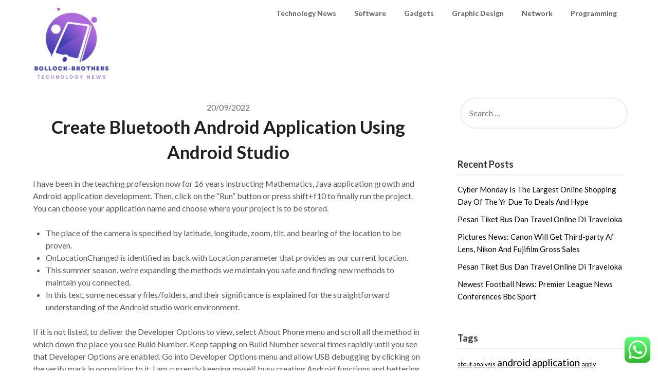

--- FILE ---
content_type: text/html; charset=UTF-8
request_url: https://bollock-brothers.com/create-bluetooth-android-application-using-android-studio.html
body_size: 40165
content:
<!doctype html>
<html lang="en-US">
<head>
	<meta charset="UTF-8">
	<meta name="viewport" content="width=device-width, initial-scale=1">
	<link rel="profile" href="https://gmpg.org/xfn/11">
	<title>Create Bluetooth Android Application Using Android Studio - BB</title>
	<style>img:is([sizes="auto" i], [sizes^="auto," i]) { contain-intrinsic-size: 3000px 1500px }</style>
	<meta name="dc.title" content="Create Bluetooth Android Application Using Android Studio - BB">
<meta name="dc.description" content="I have been in the teaching profession now for 16 years instructing Mathematics, Java application growth and Android application development. Then, click on the &quot;Run&quot; button or press shift+f10 to finally run the project. You can choose your application name and choose where your project is to be stored. The&hellip;">
<meta name="dc.relation" content="https://bollock-brothers.com/create-bluetooth-android-application-using-android-studio.html">
<meta name="dc.source" content="https://bollock-brothers.com">
<meta name="dc.language" content="en_US">
<meta name="description" content="I have been in the teaching profession now for 16 years instructing Mathematics, Java application growth and Android application development. Then, click on the &quot;Run&quot; button or press shift+f10 to finally run the project. You can choose your application name and choose where your project is to be stored. The&hellip;">
<meta name="robots" content="index, follow, max-snippet:-1, max-image-preview:large, max-video-preview:-1">
<link rel="canonical" href="https://bollock-brothers.com/create-bluetooth-android-application-using-android-studio.html">
<meta property="og:url" content="https://bollock-brothers.com/create-bluetooth-android-application-using-android-studio.html">
<meta property="og:site_name" content="BB">
<meta property="og:locale" content="en_US">
<meta property="og:type" content="article">
<meta property="og:title" content="Create Bluetooth Android Application Using Android Studio - BB">
<meta property="og:description" content="I have been in the teaching profession now for 16 years instructing Mathematics, Java application growth and Android application development. Then, click on the &quot;Run&quot; button or press shift+f10 to finally run the project. You can choose your application name and choose where your project is to be stored. The&hellip;">
<meta property="fb:pages" content="">
<meta property="fb:admins" content="">
<meta property="fb:app_id" content="">
<meta name="twitter:card" content="summary">
<meta name="twitter:title" content="Create Bluetooth Android Application Using Android Studio - BB">
<meta name="twitter:description" content="I have been in the teaching profession now for 16 years instructing Mathematics, Java application growth and Android application development. Then, click on the &quot;Run&quot; button or press shift+f10 to finally run the project. You can choose your application name and choose where your project is to be stored. The&hellip;">
<link rel='dns-prefetch' href='//fonts.googleapis.com' />
<link rel="alternate" type="application/rss+xml" title="BB &raquo; Feed" href="https://bollock-brothers.com/feed" />
<script type="text/javascript">
/* <![CDATA[ */
window._wpemojiSettings = {"baseUrl":"https:\/\/s.w.org\/images\/core\/emoji\/16.0.1\/72x72\/","ext":".png","svgUrl":"https:\/\/s.w.org\/images\/core\/emoji\/16.0.1\/svg\/","svgExt":".svg","source":{"concatemoji":"https:\/\/bollock-brothers.com\/wp-includes\/js\/wp-emoji-release.min.js?ver=6.8.3"}};
/*! This file is auto-generated */
!function(s,n){var o,i,e;function c(e){try{var t={supportTests:e,timestamp:(new Date).valueOf()};sessionStorage.setItem(o,JSON.stringify(t))}catch(e){}}function p(e,t,n){e.clearRect(0,0,e.canvas.width,e.canvas.height),e.fillText(t,0,0);var t=new Uint32Array(e.getImageData(0,0,e.canvas.width,e.canvas.height).data),a=(e.clearRect(0,0,e.canvas.width,e.canvas.height),e.fillText(n,0,0),new Uint32Array(e.getImageData(0,0,e.canvas.width,e.canvas.height).data));return t.every(function(e,t){return e===a[t]})}function u(e,t){e.clearRect(0,0,e.canvas.width,e.canvas.height),e.fillText(t,0,0);for(var n=e.getImageData(16,16,1,1),a=0;a<n.data.length;a++)if(0!==n.data[a])return!1;return!0}function f(e,t,n,a){switch(t){case"flag":return n(e,"\ud83c\udff3\ufe0f\u200d\u26a7\ufe0f","\ud83c\udff3\ufe0f\u200b\u26a7\ufe0f")?!1:!n(e,"\ud83c\udde8\ud83c\uddf6","\ud83c\udde8\u200b\ud83c\uddf6")&&!n(e,"\ud83c\udff4\udb40\udc67\udb40\udc62\udb40\udc65\udb40\udc6e\udb40\udc67\udb40\udc7f","\ud83c\udff4\u200b\udb40\udc67\u200b\udb40\udc62\u200b\udb40\udc65\u200b\udb40\udc6e\u200b\udb40\udc67\u200b\udb40\udc7f");case"emoji":return!a(e,"\ud83e\udedf")}return!1}function g(e,t,n,a){var r="undefined"!=typeof WorkerGlobalScope&&self instanceof WorkerGlobalScope?new OffscreenCanvas(300,150):s.createElement("canvas"),o=r.getContext("2d",{willReadFrequently:!0}),i=(o.textBaseline="top",o.font="600 32px Arial",{});return e.forEach(function(e){i[e]=t(o,e,n,a)}),i}function t(e){var t=s.createElement("script");t.src=e,t.defer=!0,s.head.appendChild(t)}"undefined"!=typeof Promise&&(o="wpEmojiSettingsSupports",i=["flag","emoji"],n.supports={everything:!0,everythingExceptFlag:!0},e=new Promise(function(e){s.addEventListener("DOMContentLoaded",e,{once:!0})}),new Promise(function(t){var n=function(){try{var e=JSON.parse(sessionStorage.getItem(o));if("object"==typeof e&&"number"==typeof e.timestamp&&(new Date).valueOf()<e.timestamp+604800&&"object"==typeof e.supportTests)return e.supportTests}catch(e){}return null}();if(!n){if("undefined"!=typeof Worker&&"undefined"!=typeof OffscreenCanvas&&"undefined"!=typeof URL&&URL.createObjectURL&&"undefined"!=typeof Blob)try{var e="postMessage("+g.toString()+"("+[JSON.stringify(i),f.toString(),p.toString(),u.toString()].join(",")+"));",a=new Blob([e],{type:"text/javascript"}),r=new Worker(URL.createObjectURL(a),{name:"wpTestEmojiSupports"});return void(r.onmessage=function(e){c(n=e.data),r.terminate(),t(n)})}catch(e){}c(n=g(i,f,p,u))}t(n)}).then(function(e){for(var t in e)n.supports[t]=e[t],n.supports.everything=n.supports.everything&&n.supports[t],"flag"!==t&&(n.supports.everythingExceptFlag=n.supports.everythingExceptFlag&&n.supports[t]);n.supports.everythingExceptFlag=n.supports.everythingExceptFlag&&!n.supports.flag,n.DOMReady=!1,n.readyCallback=function(){n.DOMReady=!0}}).then(function(){return e}).then(function(){var e;n.supports.everything||(n.readyCallback(),(e=n.source||{}).concatemoji?t(e.concatemoji):e.wpemoji&&e.twemoji&&(t(e.twemoji),t(e.wpemoji)))}))}((window,document),window._wpemojiSettings);
/* ]]> */
</script>

<link rel='stylesheet' id='ht_ctc_main_css-css' href='https://bollock-brothers.com/wp-content/plugins/click-to-chat-for-whatsapp/new/inc/assets/css/main.css?ver=4.30' type='text/css' media='all' />
<style id='wp-emoji-styles-inline-css' type='text/css'>

	img.wp-smiley, img.emoji {
		display: inline !important;
		border: none !important;
		box-shadow: none !important;
		height: 1em !important;
		width: 1em !important;
		margin: 0 0.07em !important;
		vertical-align: -0.1em !important;
		background: none !important;
		padding: 0 !important;
	}
</style>
<link rel='stylesheet' id='wp-block-library-css' href='https://bollock-brothers.com/wp-includes/css/dist/block-library/style.min.css?ver=6.8.3' type='text/css' media='all' />
<style id='classic-theme-styles-inline-css' type='text/css'>
/*! This file is auto-generated */
.wp-block-button__link{color:#fff;background-color:#32373c;border-radius:9999px;box-shadow:none;text-decoration:none;padding:calc(.667em + 2px) calc(1.333em + 2px);font-size:1.125em}.wp-block-file__button{background:#32373c;color:#fff;text-decoration:none}
</style>
<style id='wpseopress-local-business-style-inline-css' type='text/css'>
span.wp-block-wpseopress-local-business-field{margin-right:8px}

</style>
<style id='wpseopress-table-of-contents-style-inline-css' type='text/css'>
.wp-block-wpseopress-table-of-contents li.active>a{font-weight:bold}

</style>
<style id='global-styles-inline-css' type='text/css'>
:root{--wp--preset--aspect-ratio--square: 1;--wp--preset--aspect-ratio--4-3: 4/3;--wp--preset--aspect-ratio--3-4: 3/4;--wp--preset--aspect-ratio--3-2: 3/2;--wp--preset--aspect-ratio--2-3: 2/3;--wp--preset--aspect-ratio--16-9: 16/9;--wp--preset--aspect-ratio--9-16: 9/16;--wp--preset--color--black: #000000;--wp--preset--color--cyan-bluish-gray: #abb8c3;--wp--preset--color--white: #ffffff;--wp--preset--color--pale-pink: #f78da7;--wp--preset--color--vivid-red: #cf2e2e;--wp--preset--color--luminous-vivid-orange: #ff6900;--wp--preset--color--luminous-vivid-amber: #fcb900;--wp--preset--color--light-green-cyan: #7bdcb5;--wp--preset--color--vivid-green-cyan: #00d084;--wp--preset--color--pale-cyan-blue: #8ed1fc;--wp--preset--color--vivid-cyan-blue: #0693e3;--wp--preset--color--vivid-purple: #9b51e0;--wp--preset--gradient--vivid-cyan-blue-to-vivid-purple: linear-gradient(135deg,rgba(6,147,227,1) 0%,rgb(155,81,224) 100%);--wp--preset--gradient--light-green-cyan-to-vivid-green-cyan: linear-gradient(135deg,rgb(122,220,180) 0%,rgb(0,208,130) 100%);--wp--preset--gradient--luminous-vivid-amber-to-luminous-vivid-orange: linear-gradient(135deg,rgba(252,185,0,1) 0%,rgba(255,105,0,1) 100%);--wp--preset--gradient--luminous-vivid-orange-to-vivid-red: linear-gradient(135deg,rgba(255,105,0,1) 0%,rgb(207,46,46) 100%);--wp--preset--gradient--very-light-gray-to-cyan-bluish-gray: linear-gradient(135deg,rgb(238,238,238) 0%,rgb(169,184,195) 100%);--wp--preset--gradient--cool-to-warm-spectrum: linear-gradient(135deg,rgb(74,234,220) 0%,rgb(151,120,209) 20%,rgb(207,42,186) 40%,rgb(238,44,130) 60%,rgb(251,105,98) 80%,rgb(254,248,76) 100%);--wp--preset--gradient--blush-light-purple: linear-gradient(135deg,rgb(255,206,236) 0%,rgb(152,150,240) 100%);--wp--preset--gradient--blush-bordeaux: linear-gradient(135deg,rgb(254,205,165) 0%,rgb(254,45,45) 50%,rgb(107,0,62) 100%);--wp--preset--gradient--luminous-dusk: linear-gradient(135deg,rgb(255,203,112) 0%,rgb(199,81,192) 50%,rgb(65,88,208) 100%);--wp--preset--gradient--pale-ocean: linear-gradient(135deg,rgb(255,245,203) 0%,rgb(182,227,212) 50%,rgb(51,167,181) 100%);--wp--preset--gradient--electric-grass: linear-gradient(135deg,rgb(202,248,128) 0%,rgb(113,206,126) 100%);--wp--preset--gradient--midnight: linear-gradient(135deg,rgb(2,3,129) 0%,rgb(40,116,252) 100%);--wp--preset--font-size--small: 13px;--wp--preset--font-size--medium: 20px;--wp--preset--font-size--large: 36px;--wp--preset--font-size--x-large: 42px;--wp--preset--spacing--20: 0.44rem;--wp--preset--spacing--30: 0.67rem;--wp--preset--spacing--40: 1rem;--wp--preset--spacing--50: 1.5rem;--wp--preset--spacing--60: 2.25rem;--wp--preset--spacing--70: 3.38rem;--wp--preset--spacing--80: 5.06rem;--wp--preset--shadow--natural: 6px 6px 9px rgba(0, 0, 0, 0.2);--wp--preset--shadow--deep: 12px 12px 50px rgba(0, 0, 0, 0.4);--wp--preset--shadow--sharp: 6px 6px 0px rgba(0, 0, 0, 0.2);--wp--preset--shadow--outlined: 6px 6px 0px -3px rgba(255, 255, 255, 1), 6px 6px rgba(0, 0, 0, 1);--wp--preset--shadow--crisp: 6px 6px 0px rgba(0, 0, 0, 1);}:where(.is-layout-flex){gap: 0.5em;}:where(.is-layout-grid){gap: 0.5em;}body .is-layout-flex{display: flex;}.is-layout-flex{flex-wrap: wrap;align-items: center;}.is-layout-flex > :is(*, div){margin: 0;}body .is-layout-grid{display: grid;}.is-layout-grid > :is(*, div){margin: 0;}:where(.wp-block-columns.is-layout-flex){gap: 2em;}:where(.wp-block-columns.is-layout-grid){gap: 2em;}:where(.wp-block-post-template.is-layout-flex){gap: 1.25em;}:where(.wp-block-post-template.is-layout-grid){gap: 1.25em;}.has-black-color{color: var(--wp--preset--color--black) !important;}.has-cyan-bluish-gray-color{color: var(--wp--preset--color--cyan-bluish-gray) !important;}.has-white-color{color: var(--wp--preset--color--white) !important;}.has-pale-pink-color{color: var(--wp--preset--color--pale-pink) !important;}.has-vivid-red-color{color: var(--wp--preset--color--vivid-red) !important;}.has-luminous-vivid-orange-color{color: var(--wp--preset--color--luminous-vivid-orange) !important;}.has-luminous-vivid-amber-color{color: var(--wp--preset--color--luminous-vivid-amber) !important;}.has-light-green-cyan-color{color: var(--wp--preset--color--light-green-cyan) !important;}.has-vivid-green-cyan-color{color: var(--wp--preset--color--vivid-green-cyan) !important;}.has-pale-cyan-blue-color{color: var(--wp--preset--color--pale-cyan-blue) !important;}.has-vivid-cyan-blue-color{color: var(--wp--preset--color--vivid-cyan-blue) !important;}.has-vivid-purple-color{color: var(--wp--preset--color--vivid-purple) !important;}.has-black-background-color{background-color: var(--wp--preset--color--black) !important;}.has-cyan-bluish-gray-background-color{background-color: var(--wp--preset--color--cyan-bluish-gray) !important;}.has-white-background-color{background-color: var(--wp--preset--color--white) !important;}.has-pale-pink-background-color{background-color: var(--wp--preset--color--pale-pink) !important;}.has-vivid-red-background-color{background-color: var(--wp--preset--color--vivid-red) !important;}.has-luminous-vivid-orange-background-color{background-color: var(--wp--preset--color--luminous-vivid-orange) !important;}.has-luminous-vivid-amber-background-color{background-color: var(--wp--preset--color--luminous-vivid-amber) !important;}.has-light-green-cyan-background-color{background-color: var(--wp--preset--color--light-green-cyan) !important;}.has-vivid-green-cyan-background-color{background-color: var(--wp--preset--color--vivid-green-cyan) !important;}.has-pale-cyan-blue-background-color{background-color: var(--wp--preset--color--pale-cyan-blue) !important;}.has-vivid-cyan-blue-background-color{background-color: var(--wp--preset--color--vivid-cyan-blue) !important;}.has-vivid-purple-background-color{background-color: var(--wp--preset--color--vivid-purple) !important;}.has-black-border-color{border-color: var(--wp--preset--color--black) !important;}.has-cyan-bluish-gray-border-color{border-color: var(--wp--preset--color--cyan-bluish-gray) !important;}.has-white-border-color{border-color: var(--wp--preset--color--white) !important;}.has-pale-pink-border-color{border-color: var(--wp--preset--color--pale-pink) !important;}.has-vivid-red-border-color{border-color: var(--wp--preset--color--vivid-red) !important;}.has-luminous-vivid-orange-border-color{border-color: var(--wp--preset--color--luminous-vivid-orange) !important;}.has-luminous-vivid-amber-border-color{border-color: var(--wp--preset--color--luminous-vivid-amber) !important;}.has-light-green-cyan-border-color{border-color: var(--wp--preset--color--light-green-cyan) !important;}.has-vivid-green-cyan-border-color{border-color: var(--wp--preset--color--vivid-green-cyan) !important;}.has-pale-cyan-blue-border-color{border-color: var(--wp--preset--color--pale-cyan-blue) !important;}.has-vivid-cyan-blue-border-color{border-color: var(--wp--preset--color--vivid-cyan-blue) !important;}.has-vivid-purple-border-color{border-color: var(--wp--preset--color--vivid-purple) !important;}.has-vivid-cyan-blue-to-vivid-purple-gradient-background{background: var(--wp--preset--gradient--vivid-cyan-blue-to-vivid-purple) !important;}.has-light-green-cyan-to-vivid-green-cyan-gradient-background{background: var(--wp--preset--gradient--light-green-cyan-to-vivid-green-cyan) !important;}.has-luminous-vivid-amber-to-luminous-vivid-orange-gradient-background{background: var(--wp--preset--gradient--luminous-vivid-amber-to-luminous-vivid-orange) !important;}.has-luminous-vivid-orange-to-vivid-red-gradient-background{background: var(--wp--preset--gradient--luminous-vivid-orange-to-vivid-red) !important;}.has-very-light-gray-to-cyan-bluish-gray-gradient-background{background: var(--wp--preset--gradient--very-light-gray-to-cyan-bluish-gray) !important;}.has-cool-to-warm-spectrum-gradient-background{background: var(--wp--preset--gradient--cool-to-warm-spectrum) !important;}.has-blush-light-purple-gradient-background{background: var(--wp--preset--gradient--blush-light-purple) !important;}.has-blush-bordeaux-gradient-background{background: var(--wp--preset--gradient--blush-bordeaux) !important;}.has-luminous-dusk-gradient-background{background: var(--wp--preset--gradient--luminous-dusk) !important;}.has-pale-ocean-gradient-background{background: var(--wp--preset--gradient--pale-ocean) !important;}.has-electric-grass-gradient-background{background: var(--wp--preset--gradient--electric-grass) !important;}.has-midnight-gradient-background{background: var(--wp--preset--gradient--midnight) !important;}.has-small-font-size{font-size: var(--wp--preset--font-size--small) !important;}.has-medium-font-size{font-size: var(--wp--preset--font-size--medium) !important;}.has-large-font-size{font-size: var(--wp--preset--font-size--large) !important;}.has-x-large-font-size{font-size: var(--wp--preset--font-size--x-large) !important;}
:where(.wp-block-post-template.is-layout-flex){gap: 1.25em;}:where(.wp-block-post-template.is-layout-grid){gap: 1.25em;}
:where(.wp-block-columns.is-layout-flex){gap: 2em;}:where(.wp-block-columns.is-layout-grid){gap: 2em;}
:root :where(.wp-block-pullquote){font-size: 1.5em;line-height: 1.6;}
</style>
<link rel='stylesheet' id='font-awesome-css' href='https://bollock-brothers.com/wp-content/themes/draftly/css/font-awesome.min.css?ver=6.8.3' type='text/css' media='all' />
<link rel='stylesheet' id='draftly-style-css' href='https://bollock-brothers.com/wp-content/themes/draftly/style.css?ver=6.8.3' type='text/css' media='all' />
<link rel='stylesheet' id='draftly-google-fonts-css' href='//fonts.googleapis.com/css?family=Lato%3A300%2C400%2C700&#038;ver=6.8.3' type='text/css' media='all' />
<script type="text/javascript" src="https://bollock-brothers.com/wp-includes/js/jquery/jquery.min.js?ver=3.7.1" id="jquery-core-js"></script>
<script type="text/javascript" src="https://bollock-brothers.com/wp-includes/js/jquery/jquery-migrate.min.js?ver=3.4.1" id="jquery-migrate-js"></script>
<link rel="https://api.w.org/" href="https://bollock-brothers.com/wp-json/" /><link rel="alternate" title="JSON" type="application/json" href="https://bollock-brothers.com/wp-json/wp/v2/posts/2651" /><link rel="EditURI" type="application/rsd+xml" title="RSD" href="https://bollock-brothers.com/xmlrpc.php?rsd" />
<meta name="generator" content="WordPress 6.8.3" />
<link rel='shortlink' href='https://bollock-brothers.com/?p=2651' />
<link rel="alternate" title="oEmbed (JSON)" type="application/json+oembed" href="https://bollock-brothers.com/wp-json/oembed/1.0/embed?url=https%3A%2F%2Fbollock-brothers.com%2Fcreate-bluetooth-android-application-using-android-studio.html" />
<link rel="alternate" title="oEmbed (XML)" type="text/xml+oembed" href="https://bollock-brothers.com/wp-json/oembed/1.0/embed?url=https%3A%2F%2Fbollock-brothers.com%2Fcreate-bluetooth-android-application-using-android-studio.html&#038;format=xml" />
<link rel='dns-prefetch' href='https://i0.wp.com/'><link rel='preconnect' href='https://i0.wp.com/' crossorigin><link rel='dns-prefetch' href='https://i1.wp.com/'><link rel='preconnect' href='https://i1.wp.com/' crossorigin><link rel='dns-prefetch' href='https://i2.wp.com/'><link rel='preconnect' href='https://i2.wp.com/' crossorigin><link rel='dns-prefetch' href='https://i3.wp.com/'><link rel='preconnect' href='https://i3.wp.com/' crossorigin>
		<style type="text/css">
			body, .site, .swidgets-wrap h3, .post-data-text { background: ; }
			.site-title a, .site-description { color: ; }
			.sheader { background-color:  !important; }
			.main-navigation ul li a, .main-navigation ul li .sub-arrow, .super-menu .toggle-mobile-menu,.toggle-mobile-menu:before, .mobile-menu-active .smenu-hide { color: ; }
			#smobile-menu.show .main-navigation ul ul.children.active, #smobile-menu.show .main-navigation ul ul.sub-menu.active, #smobile-menu.show .main-navigation ul li, .smenu-hide.toggle-mobile-menu.menu-toggle, #smobile-menu.show .main-navigation ul li, .primary-menu ul li ul.children li, .primary-menu ul li ul.sub-menu li, .primary-menu .pmenu, .super-menu { border-color: ; border-bottom-color: ; }
			#secondary .widget h3, #secondary .widget h3 a, #secondary .widget h4, #secondary .widget h1, #secondary .widget h2, #secondary .widget h5, #secondary .widget h6, #secondary .widget h4 a { color: ; }
			#secondary .widget a, #secondary a, #secondary .widget li a , #secondary span.sub-arrow{ color: ; }
			#secondary, #secondary .widget, #secondary .widget p, #secondary .widget li, .widget time.rpwe-time.published { color: ; }
			#secondary .swidgets-wrap, #secondary .widget ul li, .featured-sidebar .search-field, #secondary .sidebar-headline-wrapper { border-color: ; }
			.site-info, .footer-column-three input.search-submit, .footer-column-three p, .footer-column-three li, .footer-column-three td, .footer-column-three th, .footer-column-three caption { color: ; }
			.footer-column-three h3, .footer-column-three h4, .footer-column-three h5, .footer-column-three h6, .footer-column-three h1, .footer-column-three h2, .footer-column-three h4, .footer-column-three h3 a { color: ; }
			.footer-column-three a, .footer-column-three li a, .footer-column-three .widget a, .footer-column-three .sub-arrow { color: ; }
			.footer-column-three h3:after { background: ; }
			.site-info, .widget ul li, .footer-column-three input.search-field, .footer-column-three input.search-submit { border-color: ; }
			.site-footer { background-color: ; }
			.content-wrapper h2.entry-title a, .content-wrapper h2.entry-title a:hover, .content-wrapper h2.entry-title a:active, .content-wrapper h2.entry-title a:focus, .archive .page-header h1, .blogposts-list h2 a, .blogposts-list h2 a:hover, .blogposts-list h2 a:active, .search-results h1.page-title { color: ; }
			.blogposts-list .post-data-text, .blogposts-list .post-data-text a, .blogposts-list .content-wrapper .post-data-text *{ color: ; }
			.blogposts-list p { color: ; }
			.page-numbers li a, .blogposts-list .blogpost-button, a.continuereading, .page-numbers.current, span.page-numbers.dots { background: ; }
			.page-numbers li a, .blogposts-list .blogpost-button, span.page-numbers.dots, .page-numbers.current, .page-numbers li a:hover, a.continuereading { color: ; }
			.archive .page-header h1, .search-results h1.page-title, .blogposts-list.fbox, span.page-numbers.dots, .page-numbers li a, .page-numbers.current { border-color: ; }
			.blogposts-list .post-data-divider { background: ; }
			.page .comments-area .comment-author, .page .comments-area .comment-author a, .page .comments-area .comments-title, .page .content-area h1, .page .content-area h2, .page .content-area h3, .page .content-area h4, .page .content-area h5, .page .content-area h6, .page .content-area th, .single  .comments-area .comment-author, .single .comments-area .comment-author a, .single .comments-area .comments-title, .single .content-area h1, .single .content-area h2, .single .content-area h3, .single .content-area h4, .single .content-area h5, .single .content-area h6, .single .content-area th, .search-no-results h1, .error404 h1 { color: ; }
			.single .post-data-text, .page .post-data-text, .page .post-data-text a, .single .post-data-text a, .comments-area .comment-meta .comment-metadata a, .single .post-data-text * { color: ; }
			.page .content-area p, .page article, .page .content-area table, .page .content-area dd, .page .content-area dt, .page .content-area address, .page .content-area .entry-content, .page .content-area li, .page .content-area ol, .single .content-area p, .single article, .single .content-area table, .single .content-area dd, .single .content-area dt, .single .content-area address, .single .entry-content, .single .content-area li, .single .content-area ol, .search-no-results .page-content p { color: ; }
			.single .entry-content a, .page .entry-content a, .comment-content a, .comments-area .reply a, .logged-in-as a, .comments-area .comment-respond a { color: ; }
			.comments-area p.form-submit input { background: ; }
			.error404 .page-content p, .error404 input.search-submit, .search-no-results input.search-submit { color: ; }
			.page .comments-area, .page article.fbox, .page article tr, .page .comments-area ol.comment-list ol.children li, .page .comments-area ol.comment-list .comment, .single .comments-area, .single article.fbox, .single article tr, .comments-area ol.comment-list ol.children li, .comments-area ol.comment-list .comment, .error404 main#main, .error404 .search-form label, .search-no-results .search-form label, .error404 input.search-submit, .search-no-results input.search-submit, .error404 main#main, .search-no-results section.fbox.no-results.not-found{ border-color: ; }
			.single .post-data-divider, .page .post-data-divider { background: ; }
			.single .comments-area p.form-submit input, .page .comments-area p.form-submit input { color: ; }
			.bottom-header-wrapper { padding-top: px; }
			.bottom-header-wrapper { padding-bottom: px; }
			.bottom-header-wrapper { background: ; }
			.bottom-header-wrapper *, .bottom-header-wrapper a{ color: ; }
			.bottom-header-wrapper *{ fill: ; }
			.header-widget a, .header-widget li a, .header-widget i.fa { color: ; }
			.header-widget, .header-widget p, .header-widget li, .header-widget .textwidget { color: ; }
			.header-widget .widget-title, .header-widget h1, .header-widget h3, .header-widget h2, .header-widget h4, .header-widget h5, .header-widget h6{ color: ; }
			.header-widget.swidgets-wrap, .header-widget ul li, .header-widget .search-field { border-color: ; }
			.bottom-header-title, .bottom-header-paragraph, .readmore-header a { color: #blank; }
			.readmore-header svg { fill: #blank; }
			#secondary .widget-title-lines:after, #secondary .widget-title-lines:before { background: ; }
			.header-widgets-wrapper{ background: ; }
			.top-nav-wrapper, .primary-menu .pmenu, .super-menu, #smobile-menu, .primary-menu ul li ul.children, .primary-menu ul li ul.sub-menu { background-color: ; }
			#secondary .swidgets-wrap{ background: ; }
			#secondary .swidget { border-color: ; }
			.archive article.fbox, .search-results article.fbox, .blog article.fbox { background: ; }
			.comments-area, .single article.fbox, .page article.fbox { background: ; }
			.read-more-blogfeed a{ color: ; }
										.bottom-header-text {display:none;}
					</style>
	<style type="text/css">.broken_link, a.broken_link {
	text-decoration: line-through;
}</style>		<style type="text/css">


	.site-title a,
		.site-description,
		.logofont {
			color: #blank;
		}

		a.logofont {
		position: absolute;
		clip: rect(1px, 1px, 1px, 1px);
		display:none; 
	}
	
		https://bollock-brothers.com/wp-content/themes/draftly/img/bg-img.jpg"
				a.logofont{
			position: absolute;
			clip: rect(1px, 1px, 1px, 1px);
			display:none;
		}
				</style>
		<link rel="icon" href="https://bollock-brothers.com/wp-content/uploads/2024/11/cropped-Blue_Circle_World_Modern_Technology_Logo__3_-removebg-preview-150x150.png" sizes="32x32" />
<link rel="icon" href="https://bollock-brothers.com/wp-content/uploads/2024/11/cropped-Blue_Circle_World_Modern_Technology_Logo__3_-removebg-preview.png" sizes="192x192" />
<link rel="apple-touch-icon" href="https://bollock-brothers.com/wp-content/uploads/2024/11/cropped-Blue_Circle_World_Modern_Technology_Logo__3_-removebg-preview.png" />
<meta name="msapplication-TileImage" content="https://bollock-brothers.com/wp-content/uploads/2024/11/cropped-Blue_Circle_World_Modern_Technology_Logo__3_-removebg-preview.png" />

<meta name="1eb121c952e0edf7a9fd6eabd68ecaab" content="">

</head>

<body class="wp-singular post-template-default single single-post postid-2651 single-format-standard wp-custom-logo wp-theme-draftly header-image">

	
	<a class="skip-link screen-reader-text" href="#content">Skip to content</a>


	<div id="page" class="site">


		

		<!--Nav start-->
		<header id="masthead" class="sheader site-header clearfix">
			<nav id="primary-site-navigation" class="primary-menu main-navigation clearfix">

				<a href="#" id="pull" class="smenu-hide toggle-mobile-menu menu-toggle" aria-controls="secondary-menu" aria-expanded="false">Menu</a>
				<div class="top-nav-wrapper">
					<div class="content-wrap">
						<div class="logo-container"> 

															<a href="https://bollock-brothers.com/" class="custom-logo-link" rel="home"><img width="155" height="151" src="https://bollock-brothers.com/wp-content/uploads/2024/11/cropped-Blue_Circle_World_Modern_Technology_Logo__3_-removebg-preview.png" class="custom-logo" alt="BB" decoding="async" /></a>															</div>
							<div class="center-main-menu">
								<div class="menu-secondary-menu-container"><ul id="primary-menu" class="pmenu"><li id="menu-item-10010055" class="menu-item menu-item-type-taxonomy menu-item-object-category current-post-ancestor current-menu-parent current-post-parent menu-item-10010055"><a href="https://bollock-brothers.com/category/technology-news">Technology News</a></li>
<li id="menu-item-10010056" class="menu-item menu-item-type-taxonomy menu-item-object-category menu-item-10010056"><a href="https://bollock-brothers.com/category/software">Software</a></li>
<li id="menu-item-10010057" class="menu-item menu-item-type-taxonomy menu-item-object-category menu-item-10010057"><a href="https://bollock-brothers.com/category/gadgets">Gadgets</a></li>
<li id="menu-item-10010058" class="menu-item menu-item-type-taxonomy menu-item-object-category menu-item-10010058"><a href="https://bollock-brothers.com/category/graphic-design">Graphic Design</a></li>
<li id="menu-item-10010059" class="menu-item menu-item-type-taxonomy menu-item-object-category menu-item-10010059"><a href="https://bollock-brothers.com/category/network">Network</a></li>
<li id="menu-item-10010060" class="menu-item menu-item-type-taxonomy menu-item-object-category menu-item-10010060"><a href="https://bollock-brothers.com/category/programming">Programming</a></li>
</ul></div>							</div>
						</div>
					</div>
				</nav>

				<div class="super-menu clearfix">
					<div class="super-menu-inner">
						

													<a href="https://bollock-brothers.com/" class="custom-logo-link" rel="home"><img width="155" height="151" src="https://bollock-brothers.com/wp-content/uploads/2024/11/cropped-Blue_Circle_World_Modern_Technology_Logo__3_-removebg-preview.png" class="custom-logo" alt="BB" decoding="async" /></a>							
							<a href="#" id="pull" class="toggle-mobile-menu menu-toggle" aria-controls="secondary-menu" aria-expanded="false"></a>
						</a>
					</div>
				</div> 
				<div id="mobile-menu-overlay"></div>
			</header>
			<!--Nav end-->



			
				
			<div id="content" class="site-content clearfix">
				<div class="content-wrap">

	<div id="primary" class="featured-content content-area">
		<main id="main" class="site-main">

		<article id="post-2651" class="posts-entry fbox post-2651 post type-post status-publish format-standard hentry category-technology-news tag-android tag-application tag-bluetooth tag-create tag-studio tag-using">

		<div class="blog-data-wrapper">
		<div class="post-data-text">
			<span class="posted-on"><a href="https://bollock-brothers.com/create-bluetooth-android-application-using-android-studio.html" rel="bookmark"><time class="entry-date published" datetime="2022-09-20T09:12:03+07:00">20/09/2022</time><time class="updated" datetime="2022-08-08T14:57:27+07:00">08/08/2022</time></a></span><span class="byline"> </span>		</div>
	</div><!-- .entry-meta -->
<header class="entry-header">
	<h1 class="entry-title">Create Bluetooth Android Application Using Android Studio</h1>
	</header><!-- .entry-header -->

<div class="entry-content">
	<p>I have been in the teaching profession now for 16 years instructing Mathematics, Java application growth and Android application development. Then, click on the &#8220;Run&#8221; button or press shift+f10 to finally run the project. You can choose your application name and choose where your project is to be stored.</p>
<ul>
<li>The place of the camera is specified by latitude, longitude, zoom, tilt, and bearing of the location to be proven.</li>
<li>OnLocationChanged is identified as back with Location parameter that provides as our current location.</li>
<li>This summer season, we’re expanding the methods we maintain you safe and finding new methods to maintain you connected.</li>
<li>In this text, some necessary files/folders, and their significance is explained for the straightforward understanding of the Android studio work environment.</li>
</ul>
<p>If it is not listed, to deliver the Developer Options to view, select About Phone menu and scroll all the method in which down the place you see Build Number. Keep tapping on Build Number several times rapidly until you see that Developer Options are enabled. Go into Developer Options menu and allow USB debugging by clicking on the verify mark in opposition to it. I am currently keeping myself busy creating Android functions and bettering present methods at companies while additionally teaching Android application improvement and Java application growth. The Emulator is a brand new application in the Android operating system. The emulator is a brand new prototype that is used to develop and check android purposes without utilizing any bodily system.</p>
<h2>Location Suppliers</h2>
<p>Google publishes most of the code beneath the Apache License version 2.zero and the remaining, Linux kernel adjustments, underneath the GNU General Public License version 2. Copy and paste contents of construct.gradle file from unzipped supply on to your newbuld.gradle file changing contents completely. Copy the contents of activity_main.xml file from the supply you unzipped and paste it in your newactivity_main.xml file replacing the contents completely.</p>
<p>Please check with the whole application in the supply code bundle. Once Google Play Services API is put in, we need to include it in our project. This will not work with Android Studio since Gradle is used for dependency decision here. So, we have to editbuild.gradle file as follows, by including a single line within the dependency section of it.</p>
<p>The Dalvik VM is the process digital machine within the android working system. Android growth helps the full java programming language. Even different packages which might be API and JSE are not supported.</p>
<p>Android is a Linux-based operating system it is designed primarily for touch screens cellular gadgets such as smartphones and pill computer systems. The working system has developed lots within the last 15 years starting from black and white telephones to recent smartphones or mini computer systems. One of probably the most widely used cell OS today is android. The android is software program that was founded in Palo Alto of California in 2003. @AndrewSnejovski AppConstants.KEY_QR_CODE is just a fixed maintained in fixed file. it&#8217;s used as a key to ship again the result knowledge to the calling activity.</p>
<h3>Add Comment Cancel Reply</h3>
<p>The different android variations from the start to the present are mentioned beneath from 1.0 to 2.0. The android makes use of the highly effective Linux kernel and it supports a variety of hardware drivers. The kernel is the center of the operating system that manages enter and output requests from the software program. This supplies fundamental system functionalities like process administration, memory management, device management like camera, keypad, display, and so forth the kernel handles all of the issues. Please use ide.geeksforgeeks.org, generate link and share the hyperlink right here. It is essential to know about the basics of Android Studio’s file construction.</p>
<p><img decoding="async" class='aligncenter' style='display: block;margin-left:auto;margin-right:auto;' src="[data-uri]" width="305px" alt="android application"/></p>
<p>Please keep monitor on the update of the model no of the library too. Connect and share knowledge inside a single location that is structured and straightforward to go looking. Join Stack Overflow to be taught, share information, and construct your career. Android purposes are often developed within the Java language using the Android Software Development Kit. On June 27, 2012, on the Google I/O convention, Google announced the following Android model, 4.1 Jelly Bean. Jelly Bean is an incremental replace, with the primary purpose of enhancing the user interface, both by way of functionality and performance.</p>
<p>Please notice, as of this writing, the UI can not be used to add this dependency for Gradle. However, one should notice that that is much less complicated than the answer discussed on the developer&#8217;s web site. The android runtime supplies a key component called Dalvik Virtual Machine which is a type of java digital machine.</p>

		</div><!-- .entry-content -->
</article><!-- #post-2651 -->

		</main><!-- #main -->
	</div><!-- #primary -->


<aside id="secondary" class="featured-sidebar widget-area">
	<section id="search-2" class="fbox swidgets-wrap widget widget_search"><form role="search" method="get" class="search-form" action="https://bollock-brothers.com/">
				<label>
					<span class="screen-reader-text">Search for:</span>
					<input type="search" class="search-field" placeholder="Search &hellip;" value="" name="s" />
				</label>
				<input type="submit" class="search-submit" value="Search" />
			</form></section>
		<section id="recent-posts-2" class="fbox swidgets-wrap widget widget_recent_entries">
		<div class="sidebar-headline-wrapper"><h4 class="widget-title">Recent Posts</h4></div>
		<ul>
											<li>
					<a href="https://bollock-brothers.com/cyber-monday-is-the-largest-online-shopping-day-of-the-yr-due-to-deals-and-hype.html">Cyber Monday Is The Largest Online Shopping Day Of The Yr Due To Deals And Hype</a>
									</li>
											<li>
					<a href="https://bollock-brothers.com/pesan-tiket-bus-dan-travel-online-di-traveloka.html">Pesan Tiket Bus Dan Travel Online Di Traveloka</a>
									</li>
											<li>
					<a href="https://bollock-brothers.com/pictures-news-canon-will-get-third-party-af-lens-nikon-and-fujifilm-gross-sales.html">Pictures News: Canon Will Get Third-party Af Lens, Nikon And Fujifilm Gross Sales</a>
									</li>
											<li>
					<a href="https://bollock-brothers.com/pesan-tiket-bus-dan-travel-online-di-traveloka-2.html">Pesan Tiket Bus Dan Travel Online Di Traveloka</a>
									</li>
											<li>
					<a href="https://bollock-brothers.com/newest-football-news-premier-league-news-conferences-bbc-sport.html">Newest Football News: Premier League News Conferences Bbc Sport</a>
									</li>
					</ul>

		</section><section id="tag_cloud-2" class="fbox swidgets-wrap widget widget_tag_cloud"><div class="sidebar-headline-wrapper"><h4 class="widget-title">Tags</h4></div><div class="tagcloud"><a href="https://bollock-brothers.com/tag/about" class="tag-cloud-link tag-link-500 tag-link-position-1" style="font-size: 8pt;" aria-label="about (13 items)">about</a>
<a href="https://bollock-brothers.com/tag/analysis" class="tag-cloud-link tag-link-346 tag-link-position-2" style="font-size: 8.3307086614173pt;" aria-label="analysis (14 items)">analysis</a>
<a href="https://bollock-brothers.com/tag/android" class="tag-cloud-link tag-link-1149 tag-link-position-3" style="font-size: 14.393700787402pt;" aria-label="android (53 items)">android</a>
<a href="https://bollock-brothers.com/tag/application" class="tag-cloud-link tag-link-872 tag-link-position-4" style="font-size: 14.393700787402pt;" aria-label="application (53 items)">application</a>
<a href="https://bollock-brothers.com/tag/apply" class="tag-cloud-link tag-link-1377 tag-link-position-5" style="font-size: 9.2125984251969pt;" aria-label="apply (17 items)">apply</a>
<a href="https://bollock-brothers.com/tag/automotive" class="tag-cloud-link tag-link-1536 tag-link-position-6" style="font-size: 11.968503937008pt;" aria-label="automotive (31 items)">automotive</a>
<a href="https://bollock-brothers.com/tag/business" class="tag-cloud-link tag-link-86 tag-link-position-7" style="font-size: 19.574803149606pt;" aria-label="business (159 items)">business</a>
<a href="https://bollock-brothers.com/tag/college" class="tag-cloud-link tag-link-799 tag-link-position-8" style="font-size: 11.086614173228pt;" aria-label="college (26 items)">college</a>
<a href="https://bollock-brothers.com/tag/companies" class="tag-cloud-link tag-link-349 tag-link-position-9" style="font-size: 8.3307086614173pt;" aria-label="companies (14 items)">companies</a>
<a href="https://bollock-brothers.com/tag/definition" class="tag-cloud-link tag-link-310 tag-link-position-10" style="font-size: 8.3307086614173pt;" aria-label="definition (14 items)">definition</a>
<a href="https://bollock-brothers.com/tag/department" class="tag-cloud-link tag-link-796 tag-link-position-11" style="font-size: 9.6535433070866pt;" aria-label="department (19 items)">department</a>
<a href="https://bollock-brothers.com/tag/digital" class="tag-cloud-link tag-link-296 tag-link-position-12" style="font-size: 9.4330708661417pt;" aria-label="digital (18 items)">digital</a>
<a href="https://bollock-brothers.com/tag/education" class="tag-cloud-link tag-link-638 tag-link-position-13" style="font-size: 12.51968503937pt;" aria-label="education (35 items)">education</a>
<a href="https://bollock-brothers.com/tag/enterprise" class="tag-cloud-link tag-link-347 tag-link-position-14" style="font-size: 8pt;" aria-label="enterprise (13 items)">enterprise</a>
<a href="https://bollock-brothers.com/tag/estate" class="tag-cloud-link tag-link-1510 tag-link-position-15" style="font-size: 12.51968503937pt;" aria-label="estate (35 items)">estate</a>
<a href="https://bollock-brothers.com/tag/fashion" class="tag-cloud-link tag-link-685 tag-link-position-16" style="font-size: 12.740157480315pt;" aria-label="fashion (37 items)">fashion</a>
<a href="https://bollock-brothers.com/tag/greatest" class="tag-cloud-link tag-link-316 tag-link-position-17" style="font-size: 8.3307086614173pt;" aria-label="greatest (14 items)">greatest</a>
<a href="https://bollock-brothers.com/tag/health" class="tag-cloud-link tag-link-636 tag-link-position-18" style="font-size: 17.370078740157pt;" aria-label="health (99 items)">health</a>
<a href="https://bollock-brothers.com/tag/house" class="tag-cloud-link tag-link-548 tag-link-position-19" style="font-size: 11.968503937008pt;" aria-label="house (31 items)">house</a>
<a href="https://bollock-brothers.com/tag/improvement" class="tag-cloud-link tag-link-1399 tag-link-position-20" style="font-size: 14.614173228346pt;" aria-label="improvement (55 items)">improvement</a>
<a href="https://bollock-brothers.com/tag/india" class="tag-cloud-link tag-link-374 tag-link-position-21" style="font-size: 8pt;" aria-label="india (13 items)">india</a>
<a href="https://bollock-brothers.com/tag/information" class="tag-cloud-link tag-link-308 tag-link-position-22" style="font-size: 14.173228346457pt;" aria-label="information (50 items)">information</a>
<a href="https://bollock-brothers.com/tag/institute" class="tag-cloud-link tag-link-800 tag-link-position-23" style="font-size: 12.740157480315pt;" aria-label="institute (37 items)">institute</a>
<a href="https://bollock-brothers.com/tag/jewelry" class="tag-cloud-link tag-link-2128 tag-link-position-24" style="font-size: 8.5511811023622pt;" aria-label="jewelry (15 items)">jewelry</a>
<a href="https://bollock-brothers.com/tag/journal" class="tag-cloud-link tag-link-380 tag-link-position-25" style="font-size: 8.8818897637795pt;" aria-label="journal (16 items)">journal</a>
<a href="https://bollock-brothers.com/tag/latest" class="tag-cloud-link tag-link-361 tag-link-position-26" style="font-size: 13.622047244094pt;" aria-label="latest (45 items)">latest</a>
<a href="https://bollock-brothers.com/tag/leisure" class="tag-cloud-link tag-link-1503 tag-link-position-27" style="font-size: 12.740157480315pt;" aria-label="leisure (37 items)">leisure</a>
<a href="https://bollock-brothers.com/tag/linux" class="tag-cloud-link tag-link-1382 tag-link-position-28" style="font-size: 13.291338582677pt;" aria-label="linux (42 items)">linux</a>
<a href="https://bollock-brothers.com/tag/market" class="tag-cloud-link tag-link-173 tag-link-position-29" style="font-size: 10.314960629921pt;" aria-label="market (22 items)">market</a>
<a href="https://bollock-brothers.com/tag/newest" class="tag-cloud-link tag-link-348 tag-link-position-30" style="font-size: 11.637795275591pt;" aria-label="newest (29 items)">newest</a>
<a href="https://bollock-brothers.com/tag/online" class="tag-cloud-link tag-link-85 tag-link-position-31" style="font-size: 15.496062992126pt;" aria-label="online (67 items)">online</a>
<a href="https://bollock-brothers.com/tag/school" class="tag-cloud-link tag-link-450 tag-link-position-32" style="font-size: 11.968503937008pt;" aria-label="school (31 items)">school</a>
<a href="https://bollock-brothers.com/tag/science" class="tag-cloud-link tag-link-989 tag-link-position-33" style="font-size: 9.2125984251969pt;" aria-label="science (17 items)">science</a>
<a href="https://bollock-brothers.com/tag/services" class="tag-cloud-link tag-link-247 tag-link-position-34" style="font-size: 9.8740157480315pt;" aria-label="services (20 items)">services</a>
<a href="https://bollock-brothers.com/tag/small" class="tag-cloud-link tag-link-178 tag-link-position-35" style="font-size: 8.5511811023622pt;" aria-label="small (15 items)">small</a>
<a href="https://bollock-brothers.com/tag/software" class="tag-cloud-link tag-link-412 tag-link-position-36" style="font-size: 8.3307086614173pt;" aria-label="software (14 items)">software</a>
<a href="https://bollock-brothers.com/tag/sports" class="tag-cloud-link tag-link-838 tag-link-position-37" style="font-size: 8pt;" aria-label="sports (13 items)">sports</a>
<a href="https://bollock-brothers.com/tag/state" class="tag-cloud-link tag-link-627 tag-link-position-38" style="font-size: 8pt;" aria-label="state (13 items)">state</a>
<a href="https://bollock-brothers.com/tag/system" class="tag-cloud-link tag-link-381 tag-link-position-39" style="font-size: 8.8818897637795pt;" aria-label="system (16 items)">system</a>
<a href="https://bollock-brothers.com/tag/technologies" class="tag-cloud-link tag-link-1105 tag-link-position-40" style="font-size: 12.07874015748pt;" aria-label="technologies (32 items)">technologies</a>
<a href="https://bollock-brothers.com/tag/technology" class="tag-cloud-link tag-link-990 tag-link-position-41" style="font-size: 22pt;" aria-label="technology (260 items)">technology</a>
<a href="https://bollock-brothers.com/tag/trade" class="tag-cloud-link tag-link-222 tag-link-position-42" style="font-size: 8.8818897637795pt;" aria-label="trade (16 items)">trade</a>
<a href="https://bollock-brothers.com/tag/travel" class="tag-cloud-link tag-link-1487 tag-link-position-43" style="font-size: 15.165354330709pt;" aria-label="travel (62 items)">travel</a>
<a href="https://bollock-brothers.com/tag/university" class="tag-cloud-link tag-link-991 tag-link-position-44" style="font-size: 11.637795275591pt;" aria-label="university (29 items)">university</a>
<a href="https://bollock-brothers.com/tag/updates" class="tag-cloud-link tag-link-354 tag-link-position-45" style="font-size: 10.755905511811pt;" aria-label="updates (24 items)">updates</a></div>
</section><section id="nav_menu-2" class="fbox swidgets-wrap widget widget_nav_menu"><div class="sidebar-headline-wrapper"><h4 class="widget-title">About Us</h4></div><div class="menu-about-us-container"><ul id="menu-about-us" class="menu"><li id="menu-item-10010231" class="menu-item menu-item-type-post_type menu-item-object-page menu-item-10010231"><a href="https://bollock-brothers.com/sitemap">Sitemap</a></li>
<li id="menu-item-10010232" class="menu-item menu-item-type-post_type menu-item-object-page menu-item-10010232"><a href="https://bollock-brothers.com/disclosure-policy">Disclosure Policy</a></li>
<li id="menu-item-10010233" class="menu-item menu-item-type-post_type menu-item-object-page menu-item-10010233"><a href="https://bollock-brothers.com/contact-us">Contact Us</a></li>
</ul></div></section><section id="magenet_widget-3" class="fbox swidgets-wrap widget widget_magenet_widget"><aside class="widget magenet_widget_box"><div class="mads-block"></div></aside></section><section id="block-2" class="fbox swidgets-wrap widget widget_block"><meta name="1eb121c952e0edf7a9fd6eabd68ecaab" content=""></section></aside><!-- #secondary -->
<!-- wmm w --></div>
</div><!-- #content -->

<footer id="colophon" class="site-footer clearfix">

	<div class="content-wrap">
		
		
	
</div> 

<div class="site-info">

	&copy;2025 BB	<!-- Delete below lines to remove copyright from footer -->
	<span class="footer-info-right">
		 | Powered by WordPress and <a href="https://superbthemes.com/" rel="nofollow noopener"> Superb Themes!</a>
	</span>
	<!-- Delete above lines to remove copyright from footer -->
</div><!-- .site-info -->
</div>



</footer><!-- #colophon -->
</div><!-- #page -->

<div id="smobile-menu" class="mobile-only"></div>
<div id="mobile-menu-overlay"></div>

<script type="text/javascript">
<!--
var _acic={dataProvider:10};(function(){var e=document.createElement("script");e.type="text/javascript";e.async=true;e.src="https://www.acint.net/aci.js";var t=document.getElementsByTagName("script")[0];t.parentNode.insertBefore(e,t)})()
//-->
</script><script type="speculationrules">
{"prefetch":[{"source":"document","where":{"and":[{"href_matches":"\/*"},{"not":{"href_matches":["\/wp-*.php","\/wp-admin\/*","\/wp-content\/uploads\/*","\/wp-content\/*","\/wp-content\/plugins\/*","\/wp-content\/themes\/draftly\/*","\/*\\?(.+)"]}},{"not":{"selector_matches":"a[rel~=\"nofollow\"]"}},{"not":{"selector_matches":".no-prefetch, .no-prefetch a"}}]},"eagerness":"conservative"}]}
</script>
		<!-- Click to Chat - https://holithemes.com/plugins/click-to-chat/  v4.30 -->
									<div class="ht-ctc ht-ctc-chat ctc-analytics ctc_wp_desktop style-2  ht_ctc_entry_animation ht_ctc_an_entry_corner " id="ht-ctc-chat"  
				style="display: none;  position: fixed; bottom: 15px; right: 15px;"   >
								<div class="ht_ctc_style ht_ctc_chat_style">
				<div  style="display: flex; justify-content: center; align-items: center;  " class="ctc-analytics ctc_s_2">
	<p class="ctc-analytics ctc_cta ctc_cta_stick ht-ctc-cta  ht-ctc-cta-hover " style="padding: 0px 16px; line-height: 1.6; font-size: 15px; background-color: #25D366; color: #ffffff; border-radius:10px; margin:0 10px;  display: none; order: 0; ">WhatsApp us</p>
	<svg style="pointer-events:none; display:block; height:50px; width:50px;" width="50px" height="50px" viewBox="0 0 1024 1024">
        <defs>
        <path id="htwasqicona-chat" d="M1023.941 765.153c0 5.606-.171 17.766-.508 27.159-.824 22.982-2.646 52.639-5.401 66.151-4.141 20.306-10.392 39.472-18.542 55.425-9.643 18.871-21.943 35.775-36.559 50.364-14.584 14.56-31.472 26.812-50.315 36.416-16.036 8.172-35.322 14.426-55.744 18.549-13.378 2.701-42.812 4.488-65.648 5.3-9.402.336-21.564.505-27.15.505l-504.226-.081c-5.607 0-17.765-.172-27.158-.509-22.983-.824-52.639-2.646-66.152-5.4-20.306-4.142-39.473-10.392-55.425-18.542-18.872-9.644-35.775-21.944-50.364-36.56-14.56-14.584-26.812-31.471-36.415-50.314-8.174-16.037-14.428-35.323-18.551-55.744-2.7-13.378-4.487-42.812-5.3-65.649-.334-9.401-.503-21.563-.503-27.148l.08-504.228c0-5.607.171-17.766.508-27.159.825-22.983 2.646-52.639 5.401-66.151 4.141-20.306 10.391-39.473 18.542-55.426C34.154 93.24 46.455 76.336 61.07 61.747c14.584-14.559 31.472-26.812 50.315-36.416 16.037-8.172 35.324-14.426 55.745-18.549 13.377-2.701 42.812-4.488 65.648-5.3 9.402-.335 21.565-.504 27.149-.504l504.227.081c5.608 0 17.766.171 27.159.508 22.983.825 52.638 2.646 66.152 5.401 20.305 4.141 39.472 10.391 55.425 18.542 18.871 9.643 35.774 21.944 50.363 36.559 14.559 14.584 26.812 31.471 36.415 50.315 8.174 16.037 14.428 35.323 18.551 55.744 2.7 13.378 4.486 42.812 5.3 65.649.335 9.402.504 21.564.504 27.15l-.082 504.226z"/>
        </defs>
        <linearGradient id="htwasqiconb-chat" gradientUnits="userSpaceOnUse" x1="512.001" y1=".978" x2="512.001" y2="1025.023">
            <stop offset="0" stop-color="#61fd7d"/>
            <stop offset="1" stop-color="#2bb826"/>
        </linearGradient>
        <use xlink:href="#htwasqicona-chat" overflow="visible" style="fill: url(#htwasqiconb-chat)" fill="url(#htwasqiconb-chat)"/>
        <g>
            <path style="fill: #FFFFFF;" fill="#FFF" d="M783.302 243.246c-69.329-69.387-161.529-107.619-259.763-107.658-202.402 0-367.133 164.668-367.214 367.072-.026 64.699 16.883 127.854 49.017 183.522l-52.096 190.229 194.665-51.047c53.636 29.244 114.022 44.656 175.482 44.682h.151c202.382 0 367.128-164.688 367.21-367.094.039-98.087-38.121-190.319-107.452-259.706zM523.544 808.047h-.125c-54.767-.021-108.483-14.729-155.344-42.529l-11.146-6.612-115.517 30.293 30.834-112.592-7.259-11.544c-30.552-48.579-46.688-104.729-46.664-162.379.066-168.229 136.985-305.096 305.339-305.096 81.521.031 158.154 31.811 215.779 89.482s89.342 134.332 89.312 215.859c-.066 168.243-136.984 305.118-305.209 305.118zm167.415-228.515c-9.177-4.591-54.286-26.782-62.697-29.843-8.41-3.062-14.526-4.592-20.645 4.592-6.115 9.182-23.699 29.843-29.053 35.964-5.352 6.122-10.704 6.888-19.879 2.296-9.176-4.591-38.74-14.277-73.786-45.526-27.275-24.319-45.691-54.359-51.043-63.543-5.352-9.183-.569-14.146 4.024-18.72 4.127-4.109 9.175-10.713 13.763-16.069 4.587-5.355 6.117-9.183 9.175-15.304 3.059-6.122 1.529-11.479-.765-16.07-2.293-4.591-20.644-49.739-28.29-68.104-7.447-17.886-15.013-15.466-20.645-15.747-5.346-.266-11.469-.322-17.585-.322s-16.057 2.295-24.467 11.478-32.113 31.374-32.113 76.521c0 45.147 32.877 88.764 37.465 94.885 4.588 6.122 64.699 98.771 156.741 138.502 21.892 9.45 38.982 15.094 52.308 19.322 21.98 6.979 41.982 5.995 57.793 3.634 17.628-2.633 54.284-22.189 61.932-43.615 7.646-21.427 7.646-39.791 5.352-43.617-2.294-3.826-8.41-6.122-17.585-10.714z"/>
        </g>
        </svg></div>
				</div>
			</div>
							<span class="ht_ctc_chat_data" data-settings="{&quot;number&quot;:&quot;6289634888810&quot;,&quot;pre_filled&quot;:&quot;&quot;,&quot;dis_m&quot;:&quot;show&quot;,&quot;dis_d&quot;:&quot;show&quot;,&quot;css&quot;:&quot;display: none; cursor: pointer; z-index: 99999999;&quot;,&quot;pos_d&quot;:&quot;position: fixed; bottom: 15px; right: 15px;&quot;,&quot;pos_m&quot;:&quot;position: fixed; bottom: 15px; right: 15px;&quot;,&quot;side_d&quot;:&quot;right&quot;,&quot;side_m&quot;:&quot;right&quot;,&quot;schedule&quot;:&quot;no&quot;,&quot;se&quot;:150,&quot;ani&quot;:&quot;no-animation&quot;,&quot;url_target_d&quot;:&quot;_blank&quot;,&quot;ga&quot;:&quot;yes&quot;,&quot;fb&quot;:&quot;yes&quot;,&quot;webhook_format&quot;:&quot;json&quot;,&quot;g_init&quot;:&quot;default&quot;,&quot;g_an_event_name&quot;:&quot;click to chat&quot;,&quot;pixel_event_name&quot;:&quot;Click to Chat by HoliThemes&quot;}" data-rest="6496f8d5c7"></span>
				<script type="text/javascript" id="ht_ctc_app_js-js-extra">
/* <![CDATA[ */
var ht_ctc_chat_var = {"number":"6289634888810","pre_filled":"","dis_m":"show","dis_d":"show","css":"display: none; cursor: pointer; z-index: 99999999;","pos_d":"position: fixed; bottom: 15px; right: 15px;","pos_m":"position: fixed; bottom: 15px; right: 15px;","side_d":"right","side_m":"right","schedule":"no","se":"150","ani":"no-animation","url_target_d":"_blank","ga":"yes","fb":"yes","webhook_format":"json","g_init":"default","g_an_event_name":"click to chat","pixel_event_name":"Click to Chat by HoliThemes"};
var ht_ctc_variables = {"g_an_event_name":"click to chat","pixel_event_type":"trackCustom","pixel_event_name":"Click to Chat by HoliThemes","g_an_params":["g_an_param_1","g_an_param_2","g_an_param_3"],"g_an_param_1":{"key":"number","value":"{number}"},"g_an_param_2":{"key":"title","value":"{title}"},"g_an_param_3":{"key":"url","value":"{url}"},"pixel_params":["pixel_param_1","pixel_param_2","pixel_param_3","pixel_param_4"],"pixel_param_1":{"key":"Category","value":"Click to Chat for WhatsApp"},"pixel_param_2":{"key":"ID","value":"{number}"},"pixel_param_3":{"key":"Title","value":"{title}"},"pixel_param_4":{"key":"URL","value":"{url}"}};
/* ]]> */
</script>
<script type="text/javascript" src="https://bollock-brothers.com/wp-content/plugins/click-to-chat-for-whatsapp/new/inc/assets/js/app.js?ver=4.30" id="ht_ctc_app_js-js" defer="defer" data-wp-strategy="defer"></script>
<script type="text/javascript" src="https://bollock-brothers.com/wp-content/themes/draftly/js/navigation.js?ver=20170823" id="draftly-navigation-js"></script>
<script type="text/javascript" src="https://bollock-brothers.com/wp-content/themes/draftly/js/skip-link-focus-fix.js?ver=20170823" id="draftly-skip-link-focus-fix-js"></script>
<script type="text/javascript" src="https://bollock-brothers.com/wp-content/themes/draftly/js/jquery.flexslider.js?ver=20150423" id="draftly-flexslider-jquery-js"></script>
<script type="text/javascript" src="https://bollock-brothers.com/wp-content/themes/draftly/js/script.js?ver=20160720" id="draftly-script-js"></script>
<script type="text/javascript" src="https://bollock-brothers.com/wp-content/themes/draftly/js/accessibility.js?ver=20160720" id="draftly-accessibility-js"></script>
	<script>
		/(trident|msie)/i.test(navigator.userAgent)&&document.getElementById&&window.addEventListener&&window.addEventListener("hashchange",function(){var t,e=location.hash.substring(1);/^[A-z0-9_-]+$/.test(e)&&(t=document.getElementById(e))&&(/^(?:a|select|input|button|textarea)$/i.test(t.tagName)||(t.tabIndex=-1),t.focus())},!1);
	</script>
	</body>
</html>


<!-- Page cached by LiteSpeed Cache 7.6.2 on 2025-11-02 03:27:24 -->